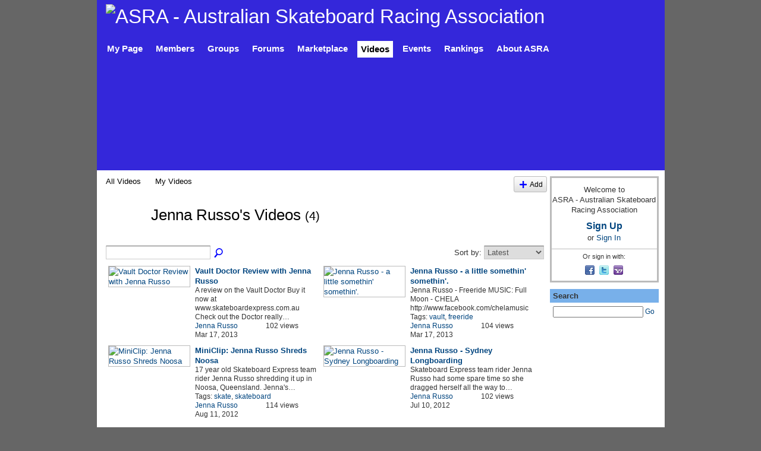

--- FILE ---
content_type: text/html; charset=UTF-8
request_url: http://www.skateboardracing.org.au/video/video/listForContributor?screenName=0x5sgtacqezll
body_size: 35799
content:
<!DOCTYPE html>
<html lang="en" xmlns:og="http://ogp.me/ns#">
    <head data-layout-view="default">
<script>
    window.dataLayer = window.dataLayer || [];
        </script>
<!-- Google Tag Manager -->
<script>(function(w,d,s,l,i){w[l]=w[l]||[];w[l].push({'gtm.start':
new Date().getTime(),event:'gtm.js'});var f=d.getElementsByTagName(s)[0],
j=d.createElement(s),dl=l!='dataLayer'?'&l='+l:'';j.async=true;j.src=
'https://www.googletagmanager.com/gtm.js?id='+i+dl;f.parentNode.insertBefore(j,f);
})(window,document,'script','dataLayer','GTM-T5W4WQ');</script>
<!-- End Google Tag Manager -->
            <meta http-equiv="Content-Type" content="text/html; charset=utf-8" />
    <title>Jenna Russo&#039;s Videos - ASRA - Australian Skateboard Racing Association</title>
    <link rel="icon" href="http://www.skateboardracing.org.au/favicon.ico" type="image/x-icon" />
    <link rel="SHORTCUT ICON" href="http://www.skateboardracing.org.au/favicon.ico" type="image/x-icon" />
    <meta name="description" content="Jenna Russo's Videos | The Australian Skateboard Racing Association (ASRA) represents skateboard slalom, downhill and luge racers in Australia." />
    <meta name="keywords" content="" />
<meta name="title" content="Jenna Russo&#039;s Videos" />
<meta property="og:type" content="website" />
<meta property="og:url" content="http://www.skateboardracing.org.au/video/video/listForContributor?screenName=0x5sgtacqezll" />
<meta property="og:title" content="Jenna Russo&#039;s Videos" />
<meta property="og:image" content="https://storage.ning.com/topology/rest/1.0/file/get/2746165904?profile=UPSCALE_150x150">
<meta name="twitter:card" content="summary" />
<meta name="twitter:title" content="Jenna Russo&#039;s Videos" />
<meta name="twitter:description" content="Jenna Russo's Videos | The Australian Skateboard Racing Association (ASRA) represents skateboard slalom, downhill and luge racers in Australia." />
<meta name="twitter:image" content="https://storage.ning.com/topology/rest/1.0/file/get/2746165904?profile=UPSCALE_150x150" />
<link rel="image_src" href="https://storage.ning.com/topology/rest/1.0/file/get/2746165904?profile=UPSCALE_150x150" />
<script type="text/javascript">
    djConfig = { baseScriptUri: 'http://www.skateboardracing.org.au/xn/static-6.11.8.1/js/dojo-0.3.1-ning/', isDebug: false }
ning = {"CurrentApp":{"premium":true,"iconUrl":"https:\/\/storage.ning.com\/topology\/rest\/1.0\/file\/get\/2746165904?profile=UPSCALE_150x150","url":"httpaustralianskateboardracing.ning.com","domains":["skateboardracing.org.au"],"online":true,"privateSource":true,"id":"australianskateboardracing","appId":2144162,"description":"The Australian Skateboard Racing Association (ASRA) represents skateboard slalom, downhill and luge racers in Australia.","name":"ASRA - Australian Skateboard Racing Association","owner":"1tizn4bmud71k","createdDate":"2008-06-06T14:00:48.059Z","runOwnAds":false},"CurrentProfile":null,"maxFileUploadSize":5};
        (function(){
            if (!window.ning) { return; }

            var age, gender, rand, obfuscated, combined;

            obfuscated = document.cookie.match(/xgdi=([^;]+)/);
            if (obfuscated) {
                var offset = 100000;
                obfuscated = parseInt(obfuscated[1]);
                rand = obfuscated / offset;
                combined = (obfuscated % offset) ^ rand;
                age = combined % 1000;
                gender = (combined / 1000) & 3;
                gender = (gender == 1 ? 'm' : gender == 2 ? 'f' : 0);
                ning.viewer = {"age":age,"gender":gender};
            }
        })();

        if (window.location.hash.indexOf('#!/') == 0) {
        window.location.replace(window.location.hash.substr(2));
    }
    window.xg = window.xg || {};
xg.captcha = {
    'shouldShow': false,
    'siteKey': '6Ldf3AoUAAAAALPgNx2gcXc8a_5XEcnNseR6WmsT'
};
xg.addOnRequire = function(f) { xg.addOnRequire.functions.push(f); };
xg.addOnRequire.functions = [];
xg.addOnFacebookLoad = function (f) { xg.addOnFacebookLoad.functions.push(f); };
xg.addOnFacebookLoad.functions = [];
xg._loader = {
    p: 0,
    loading: function(set) {  this.p++; },
    onLoad: function(set) {
                this.p--;
        if (this.p == 0 && typeof(xg._loader.onDone) == 'function') {
            xg._loader.onDone();
        }
    }
};
xg._loader.loading('xnloader');
if (window.bzplcm) {
    window.bzplcm._profileCount = 0;
    window.bzplcm._profileSend = function() { if (window.bzplcm._profileCount++ == 1) window.bzplcm.send(); };
}
xg._loader.onDone = function() {
            if(window.bzplcm)window.bzplcm.start('ni');
        xg.shared.util.parseWidgets();    var addOnRequireFunctions = xg.addOnRequire.functions;
    xg.addOnRequire = function(f) { f(); };
    try {
        if (addOnRequireFunctions) { dojo.lang.forEach(addOnRequireFunctions, function(onRequire) { onRequire.apply(); }); }
    } catch (e) {
        if(window.bzplcm)window.bzplcm.ts('nx').send();
        throw e;
    }
    if(window.bzplcm) { window.bzplcm.stop('ni'); window.bzplcm._profileSend(); }
};
window.xn = { track: { event: function() {}, pageView: function() {}, registerCompletedFlow: function() {}, registerError: function() {}, timer: function() { return { lapTime: function() {} }; } } };</script>
<link rel="alternate" type="application/rss+xml" title="Latest Videos - ASRA - Australian Skateboard Racing Association" href="http://www.skateboardracing.org.au/video/video/listForContributor?screenName=0x5sgtacqezll&amp;rss=yes&amp;xn_auth=no" />
<style type="text/css" media="screen,projection">
#xg_navigation ul div.xg_subtab ul li a {
    color:#FFFFFF;
    background:#3427DA;
}
#xg_navigation ul div.xg_subtab ul li a:hover {
    color:#000000;
    background:#65A4E4;
}
</style>

<style type="text/css" media="screen,projection">
@import url("http://static.ning.com/socialnetworkmain/widgets/index/css/common.min.css?xn_version=1229287718");
@import url("http://static.ning.com/socialnetworkmain/widgets/video/css/component.min.css?xn_version=568664791");

</style>

<style type="text/css" media="screen,projection">
@import url("/generated-694690f554cca9-15904165-css?xn_version=202512201152");

</style>

<style type="text/css" media="screen,projection">
@import url("/generated-69468fca0f48d1-92659354-css?xn_version=202512201152");

</style>

<!--[if IE 6]>
    <link rel="stylesheet" type="text/css" href="http://static.ning.com/socialnetworkmain/widgets/index/css/common-ie6.min.css?xn_version=463104712" />
<![endif]-->
<!--[if IE 7]>
<link rel="stylesheet" type="text/css" href="http://static.ning.com/socialnetworkmain/widgets/index/css/common-ie7.css?xn_version=2712659298" />
<![endif]-->
<link rel="EditURI" type="application/rsd+xml" title="RSD" href="http://www.skateboardracing.org.au/profiles/blog/rsd" />

    </head>
    <body>
<!-- Google Tag Manager (noscript) -->
<noscript><iframe src="https://www.googletagmanager.com/ns.html?id=GTM-T5W4WQ"
height="0" width="0" style="display:none;visibility:hidden"></iframe></noscript>
<!-- End Google Tag Manager (noscript) -->
                <div id="xn_bar">
            <div id="xn_bar_menu">
                <div id="xn_bar_menu_branding" >
                                    </div>

                <div id="xn_bar_menu_more">
                    <form id="xn_bar_menu_search" method="GET" action="http://www.skateboardracing.org.au/main/search/search">
                        <fieldset>
                            <input type="text" name="q" id="xn_bar_menu_search_query" value="Search ASRA - Australian Skateboard Racing Association" _hint="Search ASRA - Australian Skateboard Racing Association" accesskey="4" class="text xj_search_hint" />
                            <a id="xn_bar_menu_search_submit" href="#" onclick="document.getElementById('xn_bar_menu_search').submit();return false">Search</a>
                        </fieldset>
                    </form>
                </div>

                            <ul id="xn_bar_menu_tabs">
                                            <li><a href="http://www.skateboardracing.org.au/main/authorization/signUp?target=http%3A%2F%2Fwww.skateboardracing.org.au%2Fvideo%2Fvideo%2FlistForContributor%3FscreenName%3D0x5sgtacqezll">Sign Up</a></li>
                                                <li><a href="http://www.skateboardracing.org.au/main/authorization/signIn?target=http%3A%2F%2Fwww.skateboardracing.org.au%2Fvideo%2Fvideo%2FlistForContributor%3FscreenName%3D0x5sgtacqezll">Sign In</a></li>
                                    </ul>
                        </div>
        </div>
        
        
        <div id="xg" class="xg_theme xg_widget_video xg_widget_video_video xg_widget_video_video_listForContributor" data-layout-pack="classic">
            <div id="xg_head">
                <div id="xg_masthead">
                    <p id="xg_sitename"><a id="application_name_header_link" href="/"><img src="http://storage.ning.com/topology/rest/1.0/file/get/2236860876?profile=RESIZE_1024x1024" alt="ASRA - Australian Skateboard Racing Association"></a></p>
                    
                </div>
                <div id="xg_navigation">
                    <ul>
    <li id="xg_tab_profile" class="xg_subtab"><a href="/profiles"><span>My Page</span></a></li><li dojoType="SubTabHover" id="xg_tab_members" class="xg_subtab"><a href="/profiles/members/"><span>Members</span></a><div class="xg_subtab" style="display:none;position:absolute;"><ul class="xg_subtab" style="display:block;" ><li style="list-style:none !important;display:block;text-align:left;"><a href="/profiles/blog/list" style="float:none;"><span>News</span></a></li></ul></div></li><li id="xg_tab_groups" class="xg_subtab"><a href="/groups"><span>Groups</span></a></li><li dojoType="SubTabHover" id="xg_tab_forum" class="xg_subtab"><a href="/forum"><span>Forums</span></a><div class="xg_subtab" style="display:none;position:absolute;"><ul class="xg_subtab" style="display:block;" ><li style="list-style:none !important;display:block;text-align:left;"><a href="/forum" style="float:none;"><span>All Forums</span></a></li><li style="list-style:none !important;display:block;text-align:left;"><a href="/forum/topic/listForCategory?categoryId=2144162%3ACategory%3A1523" style="float:none;"><span>Gear</span></a></li><li style="list-style:none !important;display:block;text-align:left;"><a href="/forum/topic/listForCategory?categoryId=2144162%3ACategory%3A1792" style="float:none;"><span>Sites &amp; Sess</span></a></li><li style="list-style:none !important;display:block;text-align:left;"><a href="/forum/topic/listForCategory?categoryId=2144162%3ACategory%3A1793" style="float:none;"><span>Two Cents</span></a></li><li style="list-style:none !important;display:block;text-align:left;"><a href="/forum/categories/skate-shops/listForCategory" style="float:none;"><span>Skate Shops</span></a></li><li style="list-style:none !important;display:block;text-align:left;"><a href="/forum/categories/homegrown-gear/listForCategory" style="float:none;"><span>Home-Grown Gear</span></a></li></ul></div></li><li id="xg_tab_http://ning.adbhai.com/market/xml/mp.xml?ning-app-status=network" class="xg_subtab"><a href="/opensocial/ningapps/show?appUrl=http%3A%2F%2Fning.adbhai.com%2Fmarket%2Fxml%2Fmp.xml%3Fning-app-status%3Dnetwork&amp;owner=1tizn4bmud71k"><span>Marketplace</span></a></li><li dojoType="SubTabHover" id="xg_tab_video" class="xg_subtab this"><a href="/video"><span>Videos</span></a><div class="xg_subtab" style="display:none;position:absolute;"><ul class="xg_subtab" style="display:block;" ><li style="list-style:none !important;display:block;text-align:left;"><a href="/video?sort=mostRecent" style="float:none;"><span>New Videos</span></a></li></ul></div></li><li dojoType="SubTabHover" id="xg_tab_events" class="xg_subtab"><a href="/events"><span>Events</span></a><div class="xg_subtab" style="display:none;position:absolute;"><ul class="xg_subtab" style="display:block;" ><li style="list-style:none !important;display:block;text-align:left;"><a href="/events" style="float:none;"><span>Upcoming Events</span></a></li><li style="list-style:none !important;display:block;text-align:left;"><a href="/events/event/listArchive" style="float:none;"><span>Past Events</span></a></li><li style="list-style:none !important;display:block;text-align:left;"><a href="/page/official-igsa-race-results-2012" style="float:none;"><span>IGSA Results</span></a></li><li style="list-style:none !important;display:block;text-align:left;"><a href="/page/event-help" style="float:none;"><span>Event Help</span></a></li></ul></div></li><li dojoType="SubTabHover" id="xg_tab_xn3" class="xg_subtab"><a href="/page/rankings-1"><span>Rankings</span></a><div class="xg_subtab" style="display:none;position:absolute;"><ul class="xg_subtab" style="display:block;" ><li style="list-style:none !important;display:block;text-align:left;"><a href="/page/asra-downhill-rankings" style="float:none;"><span>ASRA Open Downhill</span></a></li><li style="list-style:none !important;display:block;text-align:left;"><a href="/page/asra-downhill-women-s-rankings" style="float:none;"><span>ASRA Women&#039;s Downhill</span></a></li><li style="list-style:none !important;display:block;text-align:left;"><a href="/page/asra-downhill-grom-rankings" style="float:none;"><span>ASRA Grom Downhill</span></a></li><li style="list-style:none !important;display:block;text-align:left;"><a href="/page/asra-slalom-rankings" style="float:none;"><span>ASRA Slalom</span></a></li><li style="list-style:none !important;display:block;text-align:left;"><a href="/page/asra-luge-rankings" style="float:none;"><span>ASRA Street Luge</span></a></li><li style="list-style:none !important;display:block;text-align:left;"><a href="/page/igsa-2011-world-cup-series" style="float:none;"><span>IGSA</span></a></li><li style="list-style:none !important;display:block;text-align:left;"><a href="/page/2144162:Page:68631" style="float:none;"><span>ISSA</span></a></li><li style="list-style:none !important;display:block;text-align:left;"><a href="/page/slalom-rules" style="float:none;"><span>Slalom Rules</span></a></li><li style="list-style:none !important;display:block;text-align:left;"><a href="/page/igsa-rules" style="float:none;"><span>IGSA Rules</span></a></li></ul></div></li><li dojoType="SubTabHover" id="xg_tab_xn0" class="xg_subtab"><a href="/page/about-asra"><span>About ASRA</span></a><div class="xg_subtab" style="display:none;position:absolute;"><ul class="xg_subtab" style="display:block;" ><li style="list-style:none !important;display:block;text-align:left;"><a href="/page/about-asra" style="float:none;"><span>About ASRA</span></a></li><li style="list-style:none !important;display:block;text-align:left;"><a href="/page/asra-membership" style="float:none;"><span>Join ASRA</span></a></li><li style="list-style:none !important;display:block;text-align:left;"><a href="/page/contact-asra" style="float:none;"><span>Contact ASRA</span></a></li><li style="list-style:none !important;display:block;text-align:left;"><a href="/forum/topics/skateboarding-basic-legal-faq?xg_source=activity" style="float:none;"><span>Legal FAQ</span></a></li></ul></div></li></ul>

                </div>
            </div>
            
            <div id="xg_body">
                
                <div class="xg_column xg_span-16 xj_classic_canvas">
                    <ul class="navigation easyclear"><li><a href="http://www.skateboardracing.org.au/video/video">All Videos</a></li><li><a href="http://www.skateboardracing.org.au/video/video/listForContributor?">My Videos</a></li><li class="right xg_lightborder navbutton"><a href="http://www.skateboardracing.org.au/video/video/chooseUploader" class="xg_sprite xg_sprite-add">Add</a></li></ul><div class="xg_headline xg_headline-img">
    <div class="ib"><span class="xg_avatar"><a class="fn url" href="http://www.skateboardracing.org.au/profile/JennaRusso"  title="Jenna Russo"><span class="table_img dy-avatar dy-avatar-64 "><img  class="photo photo" src="http://storage.ning.com/topology/rest/1.0/file/get/2192614852?profile=RESIZE_64x64&amp;width=64&amp;height=64&amp;crop=1%3A1" alt="" /></span></a></span></div>
<div class="tb"><h1>Jenna Russo&#039;s Videos <span class="count">(4)</span></h1>
    </div>
</div>
<div class="xg_module"><div class="xg_module module_searchbar">
    <div class="xg_module_body">
        <form action="http://www.skateboardracing.org.au/video/video/search">
            <p class="left">
                                <input name="q" type="text" class="textfield" value=""  />
                                <a class="xg_icon xg_icon-search" title="Search Videos" onclick="x$(this).parents('form').submit();" href="#">Search Videos</a>
                            </p>
                    </form>
                <p class="right">
                            Sort by:                <select onchange="window.location = this.value">
                    <option value="http://www.skateboardracing.org.au/video/video/listForContributor?screenName=0x5sgtacqezll&amp;sort=mostRecent"  selected="selected">Latest</option><option value="http://www.skateboardracing.org.au/video/video/listForContributor?screenName=0x5sgtacqezll&amp;sort=mostPopular" >Most Popular</option><option value="http://www.skateboardracing.org.au/video/video/listForContributor?screenName=0x5sgtacqezll&amp;sort=random" >Random</option>                </select>
                                </p>
            </div>
</div>
<div class="xg_module_body"><div class="xg_list xg_list_video xg_list_video_main"><ul><li><div class="bd easyclear">
    <div class="ib">
        <a href="http://www.skateboardracing.org.au/video/vault-doctor-review-with-jenna-russo"><img class="xg_lightborder" alt="Vault Doctor Review with Jenna Russo" width="136" src="http://storage.ning.com/topology/rest/1.0/file/get/2179531063?profile=original&amp;width=136"/></a>
    </div>
    <div class="tb">
        <h3>
            <a href="http://www.skateboardracing.org.au/video/vault-doctor-review-with-jenna-russo" class="title">Vault Doctor Review with Jenna Russo</a>
                    </h3>
        <p>
                              <span class="item_description">A review on the Vault Doctor Buy it now at www.skateboardexpress.com.au Check out the Doctor really…</span>
                                    <span class="left">
                <span class="item_contributor"><a href="http://www.skateboardracing.org.au/video/video/listForContributor?screenName=0x5sgtacqezll">Jenna Russo</a></span>
                <span class="item_created">Mar 17, 2013</span>
            </span>
                            <span class="right">
                                                                <span class="item_views">102 views</span>
                                    </span>
                    </p>
    </div>
</div>
</li><li><div class="bd easyclear">
    <div class="ib">
        <a href="http://www.skateboardracing.org.au/video/jenna-russo-a-little-somethin-somethin"><img class="xg_lightborder" alt="Jenna Russo - a little somethin&#039; somethin&#039;." width="136" src="http://storage.ning.com/topology/rest/1.0/file/get/2179531068?profile=original&amp;width=136"/></a>
    </div>
    <div class="tb">
        <h3>
            <a href="http://www.skateboardracing.org.au/video/jenna-russo-a-little-somethin-somethin" class="title">Jenna Russo - a little somethin&#039; somethin&#039;.</a>
                    </h3>
        <p>
                              <span class="item_description">Jenna Russo - Freeride


MUSIC: Full Moon - CHELA http://www.facebook.com/chelamusic</span>
                                        <span class="item_tags">
                Tags:                <a href="http://www.skateboardracing.org.au/video/video/listTagged?tag=vault">vault</a>, <a href="http://www.skateboardracing.org.au/video/video/listTagged?tag=freeride">freeride</a>                </span>
                        <span class="left">
                <span class="item_contributor"><a href="http://www.skateboardracing.org.au/video/video/listForContributor?screenName=0x5sgtacqezll">Jenna Russo</a></span>
                <span class="item_created">Mar 17, 2013</span>
            </span>
                            <span class="right">
                                                                <span class="item_views">104 views</span>
                                    </span>
                    </p>
    </div>
</div>
</li></ul><ul><li><div class="bd easyclear">
    <div class="ib">
        <a href="http://www.skateboardracing.org.au/video/miniclip-jenna-russo-shreds-noosa"><img class="xg_lightborder" alt="MiniClip: Jenna Russo Shreds Noosa" width="136" src="http://storage.ning.com/topology/rest/1.0/file/get/2179527240?profile=original&amp;width=136"/></a>
    </div>
    <div class="tb">
        <h3>
            <a href="http://www.skateboardracing.org.au/video/miniclip-jenna-russo-shreds-noosa" class="title">MiniClip: Jenna Russo Shreds Noosa</a>
                    </h3>
        <p>
                              <span class="item_description">17 year old Skateboard Express team rider Jenna Russo shredding it up in Noosa, Queensland. Jenna's…</span>
                                        <span class="item_tags">
                Tags:                <a href="http://www.skateboardracing.org.au/video/video/listTagged?tag=skate">skate</a>, <a href="http://www.skateboardracing.org.au/video/video/listTagged?tag=skateboard">skateboard</a>                </span>
                        <span class="left">
                <span class="item_contributor"><a href="http://www.skateboardracing.org.au/video/video/listForContributor?screenName=0x5sgtacqezll">Jenna Russo</a></span>
                <span class="item_created">Aug 11, 2012</span>
            </span>
                            <span class="right">
                                                                <span class="item_views">114 views</span>
                                    </span>
                    </p>
    </div>
</div>
</li><li><div class="bd easyclear">
    <div class="ib">
        <a href="http://www.skateboardracing.org.au/video/jenna-russo-sydney-longboarding"><img class="xg_lightborder" alt="Jenna Russo - Sydney Longboarding" width="136" src="http://storage.ning.com/topology/rest/1.0/file/get/2179526563?profile=original&amp;width=136"/></a>
    </div>
    <div class="tb">
        <h3>
            <a href="http://www.skateboardracing.org.au/video/jenna-russo-sydney-longboarding" class="title">Jenna Russo - Sydney Longboarding</a>
                    </h3>
        <p>
                              <span class="item_description">Skateboard Express team rider Jenna Russo had some spare time so she dragged herself all the way to…</span>
                                    <span class="left">
                <span class="item_contributor"><a href="http://www.skateboardracing.org.au/video/video/listForContributor?screenName=0x5sgtacqezll">Jenna Russo</a></span>
                <span class="item_created">Jul 10, 2012</span>
            </span>
                            <span class="right">
                                                                <span class="item_views">102 views</span>
                                    </span>
                    </p>
    </div>
</div>
</li></ul></div></div><div class="xg_module_foot"><p class="left"><a class="xg_icon xg_icon-rss" href="http://www.skateboardracing.org.au/video/video/listForContributor?screenName=0x5sgtacqezll&amp;rss=yes&amp;xn_auth=no">RSS</a><p class="right"><a href="#" dojoType="FollowLink" _isFollowed="0" _addUrl="http://www.skateboardracing.org.au/main/content/startFollowingNewContent?user=0x5sgtacqezll&amp;type=Video&amp;xn_out=json" _removeUrl="http://www.skateboardracing.org.au/main/content/stopFollowingNewContent?user=0x5sgtacqezll&amp;type=Video&amp;xn_out=json" _addDescription="Email me when this member adds new videos" _removeDescription="Don&#039;t email me when this member adds new videos" _joinPromptText="" _signUpUrl="http://www.skateboardracing.org.au/main/authorization/signUp?target=http%3A%2F%2Fwww.skateboardracing.org.au%2Fvideo%2Fvideo%2FlistForContributor%3FscreenName%3D0x5sgtacqezll"></a></p></p></div></div>
                </div>
                <div class="xg_column xg_span-4 xg_last xj_classic_sidebar">
                        <div class="xg_module" id="xg_module_account">
        <div class="xg_module_body xg_signup xg_lightborder">
            <p>Welcome to<br />ASRA - Australian Skateboard Racing Association</p>
                        <p class="last-child"><big><strong><a href="http://www.skateboardracing.org.au/main/authorization/signUp?target=http%3A%2F%2Fwww.skateboardracing.org.au%2Fvideo%2Fvideo%2FlistForContributor%3FscreenName%3D0x5sgtacqezll">Sign Up</a></strong></big><br/>or <a href="http://www.skateboardracing.org.au/main/authorization/signIn?target=http%3A%2F%2Fwww.skateboardracing.org.au%2Fvideo%2Fvideo%2FlistForContributor%3FscreenName%3D0x5sgtacqezll" style="white-space:nowrap">Sign In</a></p>
                            <div class="xg_external_signup xg_lightborder xj_signup">
                    <p class="dy-small">Or sign in with:</p>
                    <ul class="providers">
            <li>
            <a
                onclick="xg.index.authorization.social.openAuthWindow(
                    'https://auth.ning.com/socialAuth/facebook?edfm=%2BPhO9YT2jsNAEB0jIQvA%2BZ1azaa5faEOIN2oOrMK41OL%2B3VXvFq3lmjv6MFW7bPhQ4xGvhY3%2BDcIwc0eQpnGyimyqsL7UwggdcQ3UNK4%2FHG4oI8PItuiC0MvoHrytfihhelMzy6qo0sFTvIxUXnMGy%2B8OxPluZpsEAfyBxPOSRBWJemKE4NvktLUFq2cfhGBGKJUYck9xqx9Bp5gRuRu7zggOquqsMatTs%2BNIjlEp50%2Fc3SWMNnHljkYl1takvFsda9BNyroK3RxMomhnUHErfx1afxd5yNmbacXhax%2BCPzclixwwCRhdO74udb3xx8JTSL76M6F%2BLtoXBCMZJt%2FoDCDHe8Pyql0XugMxDG2iSHADw2yECv8zFSZU1TqIbalsvOm%2B8%2FKQCxNkl4iCoRP9jRPMzLGzz%2BT8CVOtQaVJ7rt5%2BUFaRd3t3pk%2Ba8yh2otLdEJikM%2FudOk9vB4EQAq1DmfbfPS7VqITttyLts7gCrBs12vafAEjmTYGnizSXjg'
                    ); return false;">
                            <span class="mini-service mini-service-facebook" title="Facebook"></span>
                        </a>
        </li>
            <li>
            <a
                onclick="xg.index.authorization.social.openAuthWindow(
                    'https://auth.ning.com/socialAuth/twitter?edfm=wsecGH%2Bh9RfghJWtD7Bdnvx0weFxNsg9t5bZVOeauF4nFQR4So%2BIjIGkxLhJlwrVomEgqX6jAekwSQO6DCVL7vK8F0Q7rchhNs80%2FyXqCZeDYfIh%2BpZtN0k4iBgIKRITT1D%2FkFN%2FegAXbWG3JmyzHe%2Byqs%2FwMknMziBSxsDMkRz0LKLXDDsOddkVtISsGMI4tfFfIdb%2FiA7g3ArHr6lIc1swZL36kPab9pQ2rdU2L%2F6t1bjB2CSQe1xd4AN2LtZ7RtRh%2BBaW0h9yc900dTyEQP29QyKmFW1bRZ0Gj817hN52Uwwc9oQif3GIw7h5KGwU4bx1%2BIrScwH87Gq8S5p3k2HrsuWAkQ0pcd19Cw%2FGNRd9C6mcxbeLsjTnp%2FuWbcqFR5wEsnicXLBCRhWg3QDRW8OL0Kq6M0pV%2FWldRiUd9l92GRxxvuAk3cdb4OZiLrAL37yM8zc1fz8RKq%2FMD4ryjveaCmvdBGQBG17YW76gKBZKblFaT1BHBp2uh9ouJeMciLlfDvi594Q7aHsJP%2B2TTg%3D%3D'
                ); return false;">
                <span class="mini-service mini-service-twitter" title="Twitter"></span>
            </a>
        </li>
            <li>
            <a
                onclick="xg.index.authorization.social.openAuthWindow(
                    'https://auth.ning.com/socialAuth/yahooopenidconnect?edfm=mdLOPSmlqEov1lOg8e4f9eEUJFo%2BTPUjnR6vNySJyEPfmNBkiJ0cZ1K9qsLOMo7CazuDJNset2oARcbLZncHVzU1BysLAsIFapveerbHOev16CckzTWUwnaSZLg3YnUay%2BMJFMnkprn79r2CLLWQhwwqp7Rg3zHTNYUtBo1tKbLWDfd40Bze8W7amTECzzqfVzyAIbtKZchZUuFy1OU1olkjIj8iHR9BaWxbwirXI8Dv2a3ynlkK9fFZkK7mglC6Uy2RC8XwS38rqzNGLGKD64%2FFzOsS13JMH9V8z9OQ5wVZP8oyiVC038uuR7aFEPQv32aK2bj9uqAiDFaIr64A0ltmIcRhpkoIbFY1OGcK6%2BDi3VdwLzWGckgjNw01y0im7jF8533IxTAwG5p%2BbISh8fQFnQNVe3BxEFkCfqJ1jK4%3D'
                ); return false;">
                <span class="mini-service mini-service-yahoo" title="Yahoo!"></span>
            </a>
        </li>
    </ul>
                </div>
                    </div>
    </div>
<div class="xg_module html_module module_text xg_reset" data-module_name="text"
        >
        <div class="xg_module_head"><h2>Search</h2></div>
        <div class="xg_module_body xg_user_generated">
            <form id="xn_bar_menu_search" method="get" action="http://www.skateboardracing.org.au/main/search/search">
<fieldset><input type="text" name="q" id="xn_bar_menu_search_query" value="" accesskey="4" class="text xj_search_hint" ></input> <a id="xn_bar_menu_search_submit" href="#" onclick="document.getElementById('xn_bar_menu_search').submit();return false" name="xn_bar_menu_search_submit">Go</a></fieldset>
</form>
        </div>
        </div>

                </div>
            </div>
            <div id="xg_foot">
                <p class="left">
    © 2026             &nbsp; Created by <a href="/profile/bugs">Bugs</a>.            &nbsp;
    Powered by<a class="poweredBy-logo" href="https://www.ning.com/" title="" alt="" rel="dofollow">
    <img class="poweredbylogo" width="87" height="15" src="http://static.ning.com/socialnetworkmain/widgets/index/gfx/Ning_MM_footer_wht@2x.png?xn_version=2105418020"
         title="Ning Website Builder" alt="Website builder | Create website | Ning.com">
</a>    </p>
    <p class="right xg_lightfont">
                    <a href="http://www.skateboardracing.org.au/main/embeddable/list">Badges</a> &nbsp;|&nbsp;
                        <a href="http://www.skateboardracing.org.au/main/authorization/signUp?target=http%3A%2F%2Fwww.skateboardracing.org.au%2Fmain%2Findex%2Freport" dojoType="PromptToJoinLink" _joinPromptText="Please sign up or sign in to complete this step." _hasSignUp="true" _signInUrl="http://www.skateboardracing.org.au/main/authorization/signIn?target=http%3A%2F%2Fwww.skateboardracing.org.au%2Fmain%2Findex%2Freport">Report an Issue</a> &nbsp;|&nbsp;
                        <a href="http://www.skateboardracing.org.au/main/authorization/termsOfService?previousUrl=http%3A%2F%2Fwww.skateboardracing.org.au%2Fvideo%2Fvideo%2FlistForContributor%3FscreenName%3D0x5sgtacqezll">Terms of Service</a>
            </p>

            </div>
        </div>
        <div id="xg_ad_below_footer" class="xg_ad xj_ad_below_footer"></div>
        <div id="xj_baz17246" class="xg_theme"></div>
<div id="xg_overlay" style="display:none;">
<!--[if lte IE 6.5]><iframe></iframe><![endif]-->
</div>
<!--googleoff: all--><noscript>
	<style type="text/css" media="screen">
        #xg { position:relative;top:120px; }
        #xn_bar { top:120px; }
	</style>
	<div class="errordesc noscript">
		<div>
            <h3><strong>Hello, you need to enable JavaScript to use ASRA - Australian Skateboard Racing Association.</strong></h3>
            <p>Please check your browser settings or contact your system administrator.</p>
			<img src="/xn_resources/widgets/index/gfx/jstrk_off.gif" alt="" height="1" width="1" />
		</div>
	</div>
</noscript><!--googleon: all-->
<script type="text/javascript" src="http://static.ning.com/socialnetworkmain/widgets/lib/core.min.js?xn_version=1651386455"></script>        <script>
            var sources = ["http:\/\/static.ning.com\/socialnetworkmain\/widgets\/lib\/js\/jquery\/jquery.ui.widget.js?xn_version=202512201152","http:\/\/static.ning.com\/socialnetworkmain\/widgets\/lib\/js\/jquery\/jquery.iframe-transport.js?xn_version=202512201152","http:\/\/static.ning.com\/socialnetworkmain\/widgets\/lib\/js\/jquery\/jquery.fileupload.js?xn_version=202512201152","https:\/\/storage.ning.com\/topology\/rest\/1.0\/file\/get\/12882178057?profile=original&r=1724772892","https:\/\/storage.ning.com\/topology\/rest\/1.0\/file\/get\/11108759067?profile=original&r=1684134886","https:\/\/storage.ning.com\/topology\/rest\/1.0\/file\/get\/11108863465?profile=original&r=1684135188"];
            var numSources = sources.length;
                        var heads = document.getElementsByTagName('head');
            var node = heads.length > 0 ? heads[0] : document.body;
            var onloadFunctionsObj = {};

            var createScriptTagFunc = function(source) {
                var script = document.createElement('script');
                
                script.type = 'text/javascript';
                                var currentOnLoad = function() {xg._loader.onLoad(source);};
                if (script.readyState) { //for IE (including IE9)
                    script.onreadystatechange = function() {
                        if (script.readyState == 'complete' || script.readyState == 'loaded') {
                            script.onreadystatechange = null;
                            currentOnLoad();
                        }
                    }
                } else {
                   script.onerror = script.onload = currentOnLoad;
                }

                script.src = source;
                node.appendChild(script);
            };

            for (var i = 0; i < numSources; i++) {
                                xg._loader.loading(sources[i]);
                createScriptTagFunc(sources[i]);
            }
        </script>
    <script type="text/javascript">
if (!ning._) {ning._ = {}}
ning._.compat = { encryptedToken: "<empty>" }
ning._.CurrentServerTime = "2026-01-21T05:12:56+00:00";
ning._.probableScreenName = "";
ning._.domains = {
    base: 'ning.com',
    ports: { http: '80', ssl: '443' }
};
ning.loader.version = '202512201152'; // DEP-251220_1:477f7ee 33
djConfig.parseWidgets = false;
</script>
    <script type="text/javascript">
        xg.token = '';
xg.canTweet = false;
xg.cdnHost = 'static.ning.com';
xg.version = '202512201152';
xg.useMultiCdn = true;
xg.staticRoot = 'socialnetworkmain';
xg.xnTrackHost = "coll.ning.com";
    xg.cdnDefaultPolicyHost = 'static';
    xg.cdnPolicy = [];
xg.global = xg.global || {};
xg.global.currentMozzle = 'video';
xg.global.userCanInvite = false;
xg.global.requestBase = '';
xg.global.locale = 'en_GB';
xg.num_thousand_sep = ",";
xg.num_decimal_sep = ".";
(function() {
    dojo.addOnLoad(function() {
        if(window.bzplcm) { window.bzplcm.ts('hr'); window.bzplcm._profileSend(); }
            });
            xg._loader.onLoad('xnloader');
    })();    </script>
<script type="text/javascript">
var gaJsHost = (("https:" == document.location.protocol) ? "https://ssl." : "http://www.");
document.write(unescape("%3Cscript src='" + gaJsHost + "google-analytics.com/ga.js' type='text/javascript'%3E%3C/script%3E"));
</script>
<script type="text/javascript">
var pageTracker = _gat._getTracker("UA-4644619-1");
pageTracker._trackPageview();
</script><script>
    document.addEventListener("DOMContentLoaded", function () {
        if (!dataLayer) {
            return;
        }
        var handler = function (event) {
            var element = event.currentTarget;
            if (element.hasAttribute('data-track-disable')) {
                return;
            }
            var options = JSON.parse(element.getAttribute('data-track'));
            dataLayer.push({
                'event'         : 'trackEvent',
                'eventType'     : 'googleAnalyticsNetwork',
                'eventCategory' : options && options.category || '',
                'eventAction'   : options && options.action || '',
                'eventLabel'    : options && options.label || '',
                'eventValue'    : options && options.value || ''
            });
            if (options && options.ga4) {
                dataLayer.push(options.ga4);
            }
        };
        var elements = document.querySelectorAll('[data-track]');
        for (var i = 0; i < elements.length; i++) {
            elements[i].addEventListener('click', handler);
        }
    });
</script>


    </body>
</html>


--- FILE ---
content_type: text/css;charset=UTF-8
request_url: http://www.skateboardracing.org.au/generated-69468fca0f48d1-92659354-css?xn_version=202512201152
body_size: 13445
content:
#xg,.xg_floating_module{font-size:1.09091em}#xg_navigation ul li a,#xg_navigation ul li span{font-size:1.00506em;}p.buttongroup a.button,p.buttongroup input.button,p.buttongroup button{_font-size:13px !important;}p.buttongroup input.button,p.buttongroup button{_padding:4px 6px 3px !important;}p.buttongroup a.button{_line-height:12px !important;_position:relative;_margin-bottom:0 !important;_padding:5px 6px 6px !important;_bottom:-3px !important;}.xg_sprite,.xg_icon,.rich-comment,.rich-comment em,.delete,.smalldelete,.activity-delete,ul.rating-themed,ul.rating-themed a:hover,ul.rating-themed a:active,ul.rating-themed a:focus,ul.rating-themed .current{background-image:url(https://static.ning.com/socialnetworkmain/widgets/index/gfx/icons/xg_sprite-0000FF.png?xn_version=3244555409);_background-image:url(https://static.ning.com/socialnetworkmain/widgets/index/gfx/icons/ie6/xg_sprite-0000FF.png?xn_version=4291570312);}a,ul.backlink li a,#xg_body .xg_headline .tb ul.byline li a{text-decoration:underline;}a.button:hover,.xg_widget_main_admin_manage .xg_module_body li a{text-decoration:none;}
/*----------------------------------------------------------------------
This file is generated whenever you customize the appearance of your
app. We recommend that you avoid editing this file directly; instead,
simply use or not use these styles in your app as desired.
For more information, contact support@ning.com.
----------------------------------------------------------------------*/


/*----------------------------------------------------------------------
Fonts
----------------------------------------------------------------------*/
/* Font (Body Text) */
body, select, input, button, textarea, .xg_theme-body-f {
font-family:/* %textFont% */ "Helvetica Neue", Arial, Helvetica, sans-serif;
}
/* Font (Headings) */
h1, h2, h3, h4, h5, h6,
#xg_sitename,
.xg_theme-heading-f {
font-family:/* %headingFont% */ "Lucida Grande", "Lucida Sans Unicode", sans-serif;
}


/*----------------------------------------------------------------------
Colors
----------------------------------------------------------------------*/
/* Main Color */
body,
#xg_navigation li.this a,
.xg_theme-body-t {
color:/* %moduleBodyTextColor% */ #333333;
}
a, .xg_theme-link-c {
color:/* %siteLinkColor% */ #00457F;
}
a.button, button, input.button,
a.button:hover, button:hover, input.button:hover {
color:/* %buttonTextColor% */ #fff;
background:/* %siteLinkColor% */ #00457F;
}
.xg_theme-button-c {
color:/* %buttonTextColor% */ #fff;
}
.xg_theme-button-bc {
background:/* %siteLinkColor% */ #00457F;
}
.icon-color {
color:/* %iconColor% */ #00457F;
}

/* Margins */
body {
background-color:/* %siteBgColor% */ #666666;
background-image:/* %siteBgImage% */ url(https://storage.ning.com/topology/rest/1.0/file/get/2238736350?profile=original);
background-repeat:/* %siteBgImage_repeat% */ no-repeat;
}
.xg_theme-body-bc {
background-color:/* %siteBgColor% */ #666666;
}
.xg_theme-body-bi {
background-image:/* %siteBgImage% */ url(https://storage.ning.com/topology/rest/1.0/file/get/2238736350?profile=original);
}

/* Header Background Color/Image */
#xg_head,
#xg_head a,
.xg_theme-header-c {
color:/* %pageHeaderTextColor% */ #FFFFFF;
}
#xg, .xg_headerbg {
background-color:/* %headBgColor% */ #3427DA;
background-image:/* %headBgImage% */ url(https://storage.ning.com/topology/rest/1.0/file/get/2238736345?profile=RESIZE_1024x1024);
background-repeat:/* %headBgImage_repeat% */ no-repeat;
}
.xg_theme-header-bc {background-color:/* %headBgColor% */ #3427DA;
}
.xg_theme-header-bi {background-image:/* %headBgImage% */ url(https://storage.ning.com/topology/rest/1.0/file/get/2238736345?profile=RESIZE_1024x1024);
}

/* Page */
#xg_body,
.xg_floating_container {
background-color:/* %pageBgColor% */ #FFFFFF;
background-image:/* %pageBgImage% */  none;
background-repeat:/* %pageBgImage_repeat% */  no-repeat;
}
.xg_theme-body-bc {
background-color:/* %pageBgColor% */ #FFFFFF;
}
.xg_theme-body-bi {
background-image:/* %pageBgImage% */  none;
}
#xg_navigation ul li.this a,
ul.page_tabs li.this {
background-color:/* %pageBgColor% */ #FFFFFF;

}
/* Module Headers */
.xg_module_head {
color:/* %moduleHeadTextColor% */ #333333;
background-color:/* %moduleHeadBgColor% */ #78B0EA;
}
.xg_theme-modulehead-c {
color:/* %moduleHeadTextColor% */ #333333;
}
.xg_theme-modulehead-bc {
background-color:/* %moduleHeadBgColor% */ #78B0EA;
}

/* Module Body */
.xg_module_body, .xg_theme-modulebody-bc {
background-color:/* %moduleBodyBgColor% */ ;
}

/* Media Players */
.xg_theme-mediabutton-c {
color:/* %mediaButtonLink% */ #797979;
}
.xg_theme-mediaplayer-bc {
color:/* %mediaPlayerBg% */ #FFFFFF;
}
.xg_theme-mediaplaylist-bc {
color:/* %mediaPlaylistBg% */ #e9eee8;
}

/* Ningbar */
/* %ningbarInvert% */ 
#xn_bar, .xg_theme-ningbar-bc {
background-color:/* %ningbarColor% */ #666666!important;
}

/* Footer */
#xg_foot, .xg_theme-footer-bc {
background-color:/* %ningbarColor% */ #666666!important;
}


/*----------------------------------------------------------------------
Misc
----------------------------------------------------------------------*/
.xg_theme .xg_user_generated p,
.xg_theme .xg_user_generated ol,
.xg_theme .xg_user_generated ul,
.xg_theme .xg_user_generated dl,
.xg_theme .xg_user_generated blockquote,
.xg_theme .xg_user_generated table,
.xg_theme .xg_user_generated h1,
.xg_theme .xg_user_generated h2,
.xg_theme .xg_user_generated h3,
.xg_theme .xg_user_generated h4,
.xg_theme .xg_user_generated h5,
.xg_theme .xg_user_generated h6 {
margin-bottom:/* %pMarginBottom% */ .5em
}
#xn_brand,
.xg_displaybrand {
display:/* %ningLogoDisplay% */ block!important;
}
/* this color is the average between moduleBodyTextColor and pageBgColor: */
.disabled,
.xg_lightfont {
color:/* %lightfont% */ #666666;
}
hr {
color: #e1e1e1;
background-color: #e1e1e1;
}
/* this color is (moduleBodyTextColor + (2 * pageBgColor))/3 */
.xg_lightborder {
border-style:solid;
border-color:/* %lightborder% */ #bbbbbb;
}
/* this color is (moduleBodyTextColor + (5 * pageBgColor))/6 */
.xg_separator {
border-style:solid;
border-color:/* %separator% */ #dddddd;
}
/* Page Title */
#xg_body h1,
#xg_body ul.navigation a,
#xg_navigation ul li.this a,
#xg_navigation ul li a:hover {
    color:/* %pageTitleColor% */ #000000;
}
/* Tab Color */
#xg_navigation ul li a {
    background-color:/* %headTabColor% */ #3427DA;
}
/* Module Body: Background & Text */
.xg_module_body,
.xg_module_body legend,
.xg_module_body legend.toggle a,
.xg_module_foot,
ul.page_tabs li.this {
    background-color:/* %moduleBodyBgColor% */ ;
    background-image:/* %moduleBgImage% */ none;
    background-repeat:/* %moduleBgImage_repeat% */ no-repeat;
}
/* Module Body: Headings */
.xg_module_body h3,
.xg_module_body caption {
    color:/* %moduleHeadingColor% */ #333333;
}

/* My stuff is below */

div#xg_layout_column_2 div.xg_module_body h3 a 
{
font-size: 1.2em;
font-weight:bold;
margin-bottom:0.5em;
}

div#xg_layout_column_1 div.xg_module_body h3 a 
{
font-size: 1em;
font-weight:bold;
margin-bottom:0.5em;
}


ul.xg_subtab li 
{
border-top: 1px solid #CCCCCC!important;
}


div.blogpost div.tb p.small
{
font-size: .8em;
margin-top: 1em;
margin-bottom: 3.3em;
}

div.ss-footer {display:none!important;}

p.faq-header {
font-size: 150%!important;
font-weight: bold!important;
margin-top: 2em!important;
border-top: solid 1px #DDDDDD!important;
}

p.faq {
font-size: 110%!important;
font-weight: bold!important;
color: #00467F!important;
margin-top: 1.2em!important;
}

p.ans, ul.ans {
margin-left: 2.5em!important;
}

#newtonsnav {
float:left;
background:#CCFFFF;
width: 170px;
padding: 1em 0em 1em 0em;
border: 1px solid black;
}

#newtonscontent {
float:left;
width:540px;
/* margin-left:180px; */
padding: 1em 0em 0em 1em;
}

table.priorityreg {
padding: 5px;
}

th.discipline h3 {
font-size: 1.5em;
padding: 8px;
}

th.igsaheader {
background-color: #C65438;
color: #FFFFFF;
border-top: white 1px solid;
padding: 8px;
}

th.npresult {
background-color: #C65438;
color: #FFFFFF;
vertical-align: bottom;
border-left: white 1px solid;
border-top: white 1px solid;
}

th.rankrow {
background-color: #C65438;
color: #FFFFFF;
border-right: white 1px solid;
border-top: white 1px solid;
}

th.discipline {
background-color: #C63815;
color: #FFFFFF;
border-top: black 1px solid;
}

li.newtonsnavlink {
font-weight: bold;
}

.newtonsnavlink a:hover {
color:red;
}

.xg_module_head h2 {
font-size: 1.2em;
}

div.blogpost.vcard {
margin-bottom: 2em;
border-bottom-style: solid;
border-bottom-width: 1px;
border-width: 0px 0px 1px;
border-color: #BBB;
padding-bottom: 1.5em;
}

p.small.xg_lightfont {
margin-bottom: 2px!important;
}

/* To fix the crazy font sizes caused by the Latest Activity upgrade, */
/* and restrict the extracted comment to a single line */
.content-comment {white-space:nowrap;overflow:hidden;font-size:1em;} 
.feed-story-title {font-size:1em !important;font-weight:bold !important;}
.rich-excerpt {white-space:nowrap;overflow:hidden;font-size:1em;}
.rich-date {font-size:1em;font-weight:bold !important;} 


/* To remove embedded videos from the Latest Activity 
.feed-story-body embed {display:none;} */


/* To fix the squashed up lines throughout the whole site that magically appeared today 
body {line-height: 150%;} */


/* Remove a spam comment */
#desc_2144162Comment702571 {display:none;}


/* Hide some of the Events guff in the Latest Activity */
a.continue-link, div.feed-event-info.xg_sprite.xg_sprite-event, div.feed-reactions {display:none;}


/* Reduce the height of the embedded photo slideshow on the front page and give it a border */
div.xg_module_body .xj_photo_embed {height:300px!important;border:1px solid #BBBBBB!important;} 


/* Make the header taller to allow the fonts of the horizontal menu to become larger */
#xg_head {height:287px;}
#xg_navigation {margin-top:19px;}
li.xg_subtab {font-size:1.1em;margin:0px 5px 0px 5px!important;line-height:normal!important;}
li.this {padding-top:1px;}


/* Make the top-level items in the horizontal menu have the same hover colors as the sub-menu items */
li.xg_subtab a:hover {background-color:#65A4E4!important;color:#000000!important;}


/* Reduce the space between the line underneath the last news story */
/* and the "Add News Story" link below it */
div.blogpost.vcard:last-child {margin-bottom:0px!important}

*/ The Ads */
div.ad 
{
margin: 0px 0px 5px 0px;
padding: 0px;
}

div.ad.cre8ive 
{
padding: 9px 1px 9px 9px;
border:solid 1px #BBB;
margin: 9px 0px 9px 0px;
}
div.ad.cre8ive img {margin-left: -6px;}


/* Remove Alerts from the user box at top-right */
a.xg_sprite-alert {display:none;}

/* Remove Friends from the user box at top-right */
a.xg_sprite-friend, .xj_count_friendRequestsReceived {display:none;}

/* Remove top bar */
#xn_bar {display:none;}

/* Remove underlines from links */
a:link {text-decoration:none;}
a:visited {text-decoration:none;}
a:hover {text-decoration:underline;}
a:active {text-decoration:underline;}

/*Increase size of news story headlines */
.blogpost.vcard .tb h3 a {font-size: 1.7em!important;}

/* Registration buttons */
.regbutton {
	-moz-box-shadow:inset 0px 1px 0px 0px #97c4fe;
	-webkit-box-shadow:inset 0px 1px 0px 0px #97c4fe;
	box-shadow:inset 0px 1px 0px 0px #97c4fe;
	background:-webkit-gradient( linear, left top, left bottom, color-stop(0.05, #3d94f6), color-stop(1, #1e62d0) )!important;
	background:-moz-linear-gradient( center top, #3d94f6 5%, #1e62d0 100% );
	filter:progid:DXImageTransform.Microsoft.gradient(startColorstr='#3d94f6', endColorstr='#1e62d0')!important;
	background-color:#3d94f6!important;
	-webkit-border-top-left-radius:0px;
	-moz-border-radius-topleft:0px;
	border-top-left-radius:0px;
	-webkit-border-top-right-radius:0px;
	-moz-border-radius-topright:0px;
	border-top-right-radius:0px;
	-webkit-border-bottom-right-radius:0px;
	-moz-border-radius-bottomright:0px;
	border-bottom-right-radius:0px;
	-webkit-border-bottom-left-radius:0px;
	-moz-border-radius-bottomleft:0px;
	border-bottom-left-radius:0px;
	text-indent:0;
	border:1px solid #337fed;
	display:inline-block;
	color:#ffffff!important;
	font-family:Arial;
	font-size:17px;
	font-weight:bold;
	font-style:normal;
	height:40px;
	line-height:40px;
	width:127px;
	text-decoration:none;
	text-align:center;
	text-shadow:1px 1px 0px #1570cd;
}
.regbutton:hover {
	background:-webkit-gradient( linear, left top, left bottom, color-stop(0.05, #1e62d0), color-stop(1, #3d94f6) )!important;
	background:-moz-linear-gradient( center top, #1e62d0 5%, #3d94f6 100% );
	filter:progid:DXImageTransform.Microsoft.gradient(startColorstr='#1e62d0', endColorstr='#3d94f6')!important;
	background-color:#1e62d0!important;
}.regbutton:active {
	position:relative;
	top:1px;
}